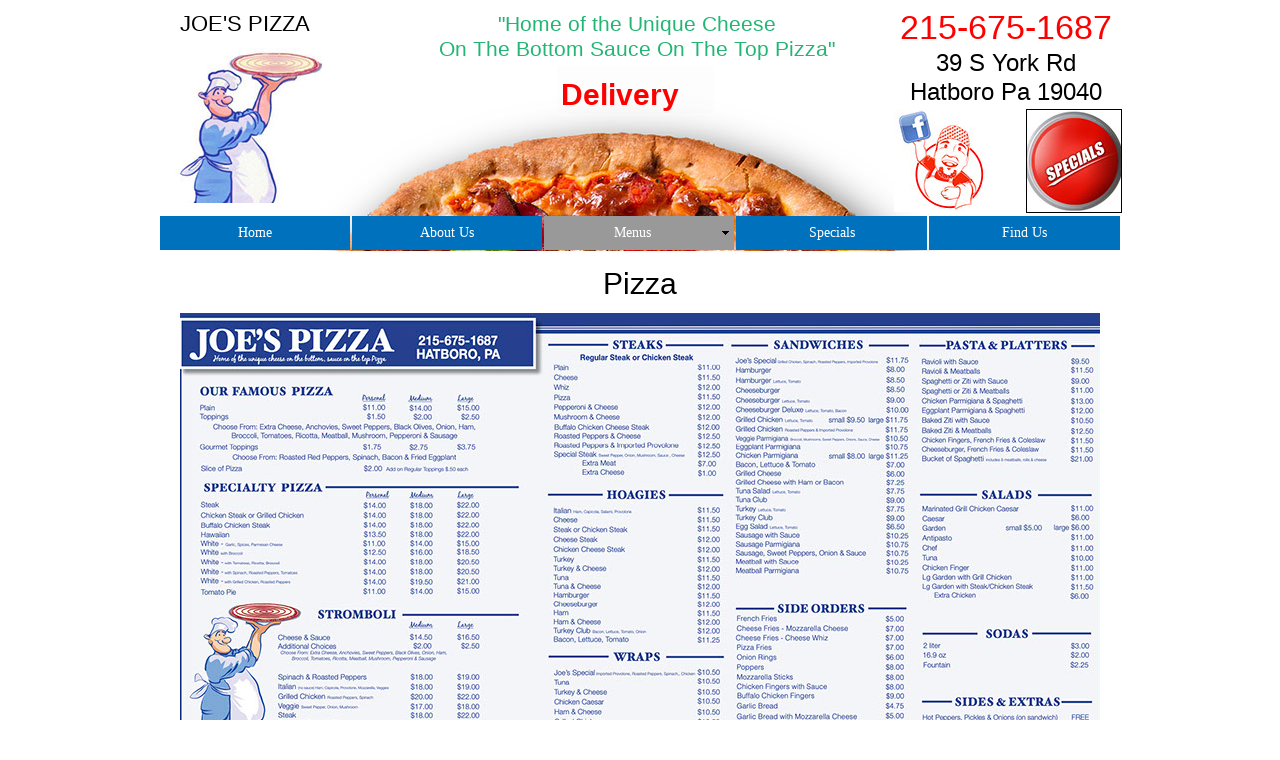

--- FILE ---
content_type: text/html
request_url: https://joespizzahatboro.com/pizza-19040-19090-18974-19044.html
body_size: 5629
content:
<!DOCTYPE html>
<html class="nojs html css_verticalspacer" lang="en-US">
 <head>

  <meta http-equiv="Content-type" content="text/html;charset=UTF-8"/>
  <meta name="description" content="Pizza 19040,19090,18974,19044 PA, if you are hungry for pizza in Hatboro Pa or surrounding area, give us a call. We are Joe's Pizza the home of the cheese on bottom pizza pies serving 19040,19090,18974,19044. Our homeade italian food has been feeding the great people of 19040,19090,18974,19044 for over 62 years. We offer 19040,19090,18974,19044 and surrounding areas pizza specials as well as daily lunch specials. Call us today for the best pizza in 19040,19090,18974,19044 PA."/>
  <meta name="keywords" content="pizza 19040, pizza 19090, pizza 18974, pizza 19044, Italian food 19040, Italian food 19090, Italian food 18974, Italian food 19044"/>
  <meta name="generator" content="2018.1.1.386"/>
  
  <script type="text/javascript">
   // Redirect to phone/tablet as necessary
(function(c,b,d){var a=function(){if(navigator.maxTouchPoints>1)return!0;if(window.matchMedia&&window.matchMedia("(-moz-touch-enabled)").matches)return!0;for(var a=["Webkit","Moz","O","ms","Khtml"],b=0,c=a.length;b<c;b++){var d=a[b]+"MaxTouchPoints";if(d in navigator&&navigator[d])return!0}try{return document.createEvent("TouchEvent"),!0}catch(f){}return!1}(),f=function(a){a+="=";for(var b=document.cookie.split(";"),c=0;c<b.length;c++){for(var d=b[c];d.charAt(0)==" ";)d=d.substring(1,d.length);if(d.indexOf(a)==
0)return d.substring(a.length,d.length)}return null};if(f("inbrowserediting")!="true"){var h,f=f("devicelock");f=="phone"&&d?h=d:f=="tablet"&&b&&(h=b);if(f!=c&&!h)if(window.matchMedia)window.matchMedia("(max-device-width: 415px)").matches&&d?h=d:window.matchMedia("(max-device-width: 960px)").matches&&b&&a&&(h=b);else{var c=Math.min(screen.width,screen.height)/(window.devicePixelRatio||1),f=window.screen.systemXDPI||0,g=window.screen.systemYDPI||0,f=f>0&&g>0?Math.min(screen.width/f,screen.height/g):
0;(c<=370||f!=0&&f<=3)&&d?h=d:c<=960&&b&&a&&(h=b)}if(h)b=document.location.search||"",d=document.location.hash||"",document.write('<style type="text/css">body {visibility:hidden}</style>'),document.location=h+b+d}})("desktop","","phone/pizza-19040-19090-18974-19044.html");

// Update the 'nojs'/'js' class on the html node
document.documentElement.className = document.documentElement.className.replace(/\bnojs\b/g, 'js');

// Check that all required assets are uploaded and up-to-date
if(typeof Muse == "undefined") window.Muse = {}; window.Muse.assets = {"required":["museutils.js", "museconfig.js", "webpro.js", "jquery.watch.js", "musewpslideshow.js", "jquery.museoverlay.js", "touchswipe.js", "require.js", "jquery.musemenu.js", "pizza-19040-19090-18974-19044.css"], "outOfDate":[]};
</script>
  
  <link media="only screen and (max-width: 370px)" rel="alternate" href="http://joespizzahatboro.com/phone/pizza-19040-19090-18974-19044.html"/>
  <title>Pizza 19040 | 19090 | 18974 | 19044 | Italian Food</title>
  <!-- CSS -->
  <link rel="stylesheet" type="text/css" href="css/site_global.css?crc=248279844"/>
  <link rel="stylesheet" type="text/css" href="css/master_a-master-copy.css?crc=220077720"/>
  <link rel="stylesheet" type="text/css" href="css/pizza-19040-19090-18974-19044.css?crc=3844598438" id="pagesheet"/>
  <!-- JS includes -->
  <!--[if lt IE 9]>
  <script src="scripts/html5shiv.js?crc=4241844378" type="text/javascript"></script>
  <![endif]-->
    <!--HTML Widget code-->
  
			<script>
  (function(i,s,o,g,r,a,m){i['GoogleAnalyticsObject']=r;i[r]=i[r]||function(){
  (i[r].q=i[r].q||[]).push(arguments)},i[r].l=1*new Date();a=s.createElement(o),
  m=s.getElementsByTagName(o)[0];a.async=1;a.src=g;m.parentNode.insertBefore(a,m)
  })(window,document,'script','//www.google-analytics.com/analytics.js','ga');

  ga('create', 'UA-165929267-1', 'auto');
  ga('send', 'pageview');

</script>
		
 </head>
 <body>

  <div class="clearfix" id="page"><!-- group -->
   <div class="clearfix grpelem" id="pppu42360-4"><!-- column -->
    <div class="clearfix colelem" id="ppu42360-4"><!-- group -->
     <div class="clearfix grpelem" id="pu42360-4"><!-- column -->
      <div class="clearfix colelem" id="u42360-4" data-IBE-flags="txtStyleSrc"><!-- content -->
       <p>JOE'S PIZZA</p>
      </div>
      <div class="clip_frame colelem" id="u42352"><!-- image -->
       <img class="block" id="u42352_img" src="images/joes%20pizza%20hatboro%20logo.jpg?crc=3916051325" data-hidpi-src="images/joes%20pizza%20hatboro%20logo_2x.jpg?crc=3916051325" alt="" width="155" height="155"/>
      </div>
     </div>
     <div class="clearfix grpelem" id="pu42354-6"><!-- column -->
      <div class="clearfix colelem" id="u42354-6" data-IBE-flags="txtStyleSrc"><!-- content -->
       <p>&quot;Home of the Unique Cheese</p>
       <p>On The Bottom Sauce On The Top Pizza&quot;</p>
      </div>
      <div class="PamphletWidget clearfix colelem" id="pamphletu43309"><!-- none box -->
       <div class="ThumbGroup clearfix grpelem" id="u43321"><!-- none box -->
        <div class="popup_anchor" id="u43322popup">
         <div class="Thumb popup_element" id="u43322"><!-- simple frame --></div>
        </div>
        <div class="popup_anchor" id="u43324popup">
         <div class="Thumb popup_element" id="u43324"><!-- simple frame --></div>
        </div>
        <div class="popup_anchor" id="u43323popup">
         <div class="Thumb popup_element" id="u43323"><!-- simple frame --></div>
        </div>
       </div>
       <div class="popup_anchor" id="u43314popup">
        <div class="ContainerGroup clearfix" id="u43314"><!-- stack box -->
         <div class="Container clearfix grpelem" id="u43317"><!-- group -->
          <div class="quote---text clearfix grpelem" id="u43318-4" data-IBE-flags="txtStyleSrc"><!-- content -->
           <p>Delivery</p>
          </div>
         </div>
         <div class="Container invi clearfix grpelem" id="u43315"><!-- group -->
          <div class="quote---text clearfix grpelem" id="u43316-4" data-IBE-flags="txtStyleSrc"><!-- content -->
           <p>Take Out</p>
          </div>
         </div>
         <div class="Container invi clearfix grpelem" id="u43319"><!-- group -->
          <div class="quote---text clearfix grpelem" id="u43320-4" data-IBE-flags="txtStyleSrc"><!-- content -->
           <p>Eat In</p>
          </div>
         </div>
        </div>
       </div>
      </div>
      <div class="size_fixed colelem" id="u42170"><!-- custom html -->
      </div>
     </div>
     <div class="clearfix grpelem" id="pu42359-8"><!-- column -->
      <div class="clearfix colelem" id="u42359-8" data-IBE-flags="txtStyleSrc"><!-- content -->
       <p id="u42359-2">215-675-1687</p>
       <p id="u42359-4"><span id="u42359-3">39 S York Rd</span></p>
       <p id="u42359-6"><span id="u42359-5">Hatboro Pa 19040</span></p>
      </div>
      <div class="clearfix colelem" id="pu42244"><!-- group -->
       <a class="nonblock nontext clip_frame grpelem" id="u42244" href="https://www.facebook.com/search/top/?q=joes%20pizza%20hatboro"><!-- image --><img class="block" id="u42244_img" src="images/joes%20pizza%20facebook%20logo.jpg?crc=306326419" data-hidpi-src="images/joes%20pizza%20facebook%20logo_2x.jpg?crc=306326419" alt="" width="94" height="102"/></a>
       <a class="nonblock nontext clip_frame clearfix grpelem" id="u42242" href="pizza-specials-hatboro-pa.html" data-href="page:U129"><!-- image --><img class="position_content" id="u42242_img" src="images/specials.jpg?crc=195256312" data-hidpi-src="images/specials_2x.jpg?crc=195256312" alt="" width="102" height="102"/></a>
      </div>
     </div>
    </div>
    <nav class="MenuBar clearfix colelem" id="menuu42246"><!-- horizontal box -->
     <div class="MenuItemContainer clearfix grpelem" id="u42338"><!-- vertical box -->
      <a class="nonblock nontext MenuItem MenuItemWithSubMenu clearfix colelem" id="u42341" href="index.html" data-href="page:U93"><!-- horizontal box --><div class="MenuItemLabel NoWrap clearfix grpelem" id="u42344-4" data-IBE-flags="txtStyleSrc"><!-- content --><p>Home</p></div></a>
     </div>
     <div class="MenuItemContainer clearfix grpelem" id="u42345"><!-- vertical box -->
      <a class="nonblock nontext MenuItem MenuItemWithSubMenu clearfix colelem" id="u42348" href="about-us-joe-s-pizza-in-hatboro-pa.html" data-href="page:U105"><!-- horizontal box --><div class="MenuItemLabel NoWrap clearfix grpelem" id="u42350-4" data-IBE-flags="txtStyleSrc"><!-- content --><p>About Us</p></div></a>
     </div>
     <div class="MenuItemContainer clearfix grpelem" id="u42261"><!-- vertical box -->
      <a class="nonblock nontext MenuItem MenuItemWithSubMenu clearfix colelem" id="u42334" href="hatboro-pizza-menu-italian-food.html" data-href="page:U117"><!-- horizontal box --><div class="MenuItemLabel NoWrap clearfix grpelem" id="u42337-4" data-IBE-flags="txtStyleSrc"><!-- content --><p>Menus</p></div><div class="grpelem" id="u42335"><!-- content --></div></a>
      <div class="SubMenu MenuLevel1 clearfix" id="u42262"><!-- vertical box -->
       <ul class="SubMenuView clearfix colelem" id="u42263"><!-- vertical box -->
        <li class="MenuItemContainer clearfix colelem" id="u42264"><!-- horizontal box --><a class="nonblock nontext MenuItem MenuItemWithSubMenu MuseMenuActive clearfix grpelem" id="u42265" href="pizza-19040-19090-18974-19044.html" data-href="page:U153"><!-- horizontal box --><div class="MenuItemLabel NoWrap clearfix grpelem" id="u42266-4" data-IBE-flags="txtStyleSrc"><!-- content --><p>Pizza</p></div><div class="grpelem" id="u42267"><!-- content --></div></a><div class="SubMenu MenuLevel2 clearfix" id="u42269"><!-- vertical box --><ul class="SubMenuView clearfix colelem" id="u42270"><!-- vertical box --><li class="MenuItemContainer clearfix colelem" id="u42292"><!-- horizontal box --><a class="nonblock nontext MenuItem MenuItemWithSubMenu clearfix grpelem" id="u42295" href="pizza-hatboro-pa.html" data-href="page:U177"><!-- horizontal box --><div class="MenuItemLabel NoWrap clearfix grpelem" id="u42296-4" data-IBE-flags="txtStyleSrc"><!-- content --><p>Pizza Hatboro PA</p></div></a></li><li class="MenuItemContainer clearfix colelem" id="u42278"><!-- horizontal box --><a class="nonblock nontext MenuItem MenuItemWithSubMenu clearfix grpelem" id="u42279" href="pizza-horsham-pa.html" data-href="page:U189"><!-- horizontal box --><div class="MenuItemLabel NoWrap clearfix grpelem" id="u42281-4" data-IBE-flags="txtStyleSrc"><!-- content --><p>Pizza Horsham Pa</p></div></a></li><li class="MenuItemContainer clearfix colelem" id="u42271"><!-- horizontal box --><a class="nonblock nontext MenuItem MenuItemWithSubMenu clearfix grpelem" id="u42274" href="pizza-warminster-pa.html" data-href="page:U201"><!-- horizontal box --><div class="MenuItemLabel NoWrap clearfix grpelem" id="u42277-4" data-IBE-flags="txtStyleSrc"><!-- content --><p>Pizza Warminster Pa</p></div></a></li><li class="MenuItemContainer clearfix colelem" id="u42285"><!-- horizontal box --><a class="nonblock nontext MenuItem MenuItemWithSubMenu clearfix grpelem" id="u42286" href="pizza-willow-grove-pa.html" data-href="page:U213"><!-- horizontal box --><div class="MenuItemLabel NoWrap clearfix grpelem" id="u42289-4" data-IBE-flags="txtStyleSrc"><!-- content --><p>Pizza Willow Grove Pa</p></div></a></li></ul></div></li>
        <li class="MenuItemContainer clearfix colelem" id="u42299"><!-- horizontal box --><a class="nonblock nontext MenuItem MenuItemWithSubMenu clearfix grpelem" id="u42300" href="pizza-delivery-19040-19090-18974-19044.html" data-href="page:U165"><!-- horizontal box --><div class="MenuItemLabel NoWrap clearfix grpelem" id="u42302-4" data-IBE-flags="txtStyleSrc"><!-- content --><p>Pizza Delivery</p></div><div class="grpelem" id="u42303"><!-- content --></div></a><div class="SubMenu MenuLevel2 clearfix" id="u42304"><!-- vertical box --><ul class="SubMenuView clearfix colelem" id="u42305"><!-- vertical box --><li class="MenuItemContainer clearfix colelem" id="u42306"><!-- horizontal box --><a class="nonblock nontext MenuItem MenuItemWithSubMenu clearfix grpelem" id="u42307" href="pizza-delivery-hatboro-pa.html" data-href="page:U225"><!-- horizontal box --><div class="MenuItemLabel NoWrap clearfix grpelem" id="u42308-4" data-IBE-flags="txtStyleSrc"><!-- content --><p>Pizza Delivery Hatboro PA</p></div></a></li><li class="MenuItemContainer clearfix colelem" id="u42320"><!-- horizontal box --><a class="nonblock nontext MenuItem MenuItemWithSubMenu clearfix grpelem" id="u42321" href="pizza-delivery-horsham-pa.html" data-href="page:U237"><!-- horizontal box --><div class="MenuItemLabel NoWrap clearfix grpelem" id="u42323-4" data-IBE-flags="txtStyleSrc"><!-- content --><p>Pizza Delivery Horsham PA</p></div></a></li><li class="MenuItemContainer clearfix colelem" id="u42313"><!-- horizontal box --><a class="nonblock nontext MenuItem MenuItemWithSubMenu clearfix grpelem" id="u42316" href="pizza-delivery-warminster-pa.html" data-href="page:U249"><!-- horizontal box --><div class="MenuItemLabel NoWrap clearfix grpelem" id="u42317-4" data-IBE-flags="txtStyleSrc"><!-- content --><p>Pizza Delivery Warminster PA</p></div></a></li><li class="MenuItemContainer clearfix colelem" id="u42327"><!-- horizontal box --><a class="nonblock nontext MenuItem MenuItemWithSubMenu clearfix grpelem" id="u42328" href="pizza-delivery-willow-grove-pa.html" data-href="page:U261"><!-- horizontal box --><div class="MenuItemLabel NoWrap clearfix grpelem" id="u42331-4" data-IBE-flags="txtStyleSrc"><!-- content --><p>Pizza Delivery Willow Grove Pa</p></div></a></li></ul></div></li>
       </ul>
      </div>
     </div>
     <div class="MenuItemContainer clearfix grpelem" id="u42247"><!-- vertical box -->
      <a class="nonblock nontext MenuItem MenuItemWithSubMenu clearfix colelem" id="u42248" href="pizza-specials-hatboro-pa.html" data-href="page:U129"><!-- horizontal box --><div class="MenuItemLabel NoWrap clearfix grpelem" id="u42251-4" data-IBE-flags="txtStyleSrc"><!-- content --><p>Specials</p></div></a>
     </div>
     <div class="MenuItemContainer clearfix grpelem" id="u42254"><!-- vertical box -->
      <a class="nonblock nontext MenuItem MenuItemWithSubMenu clearfix colelem" id="u42255" href="find-us.html" data-href="page:U141"><!-- horizontal box --><div class="MenuItemLabel NoWrap clearfix grpelem" id="u42257-4" data-IBE-flags="txtStyleSrc"><!-- content --><p>Find Us</p></div></a>
     </div>
    </nav>
    <!-- m_editable region-id="editable-static-tag-U6192-BP_infinity" template="pizza-19040-19090-18974-19044.html" data-type="html" data-ice-options="disableImageResize,link,txtStyleTarget" -->
    <div class="clearfix colelem" id="u6192-4" data-muse-uid="U6192" data-muse-type="txt_frame" data-IBE-flags="txtStyleSrc"><!-- content -->
     <h1>Pizza</h1>
    </div>
    <!-- /m_editable -->
    <div class="clip_frame clearfix colelem" id="u43182"><!-- image -->
     <img class="position_content" id="u43182_img" src="images/joes%20july%202023%20menu.jpg?crc=500636236" data-hidpi-src="images/joes%20july%202023%20menu_2x.jpg?crc=300740833" alt="" width="946" height="466"/>
    </div>
   </div>
   <div class="verticalspacer" data-offset-top="62" data-content-above-spacer="778" data-content-below-spacer="180"></div>
   <div class="clearfix grpelem" id="u42355-15" data-IBE-flags="txtStyleSrc"><!-- content -->
    <p id="u42355-2"><span id="u42355">215-675-1687</span></p>
    <p><span id="u42355-3">39 South York Rd, Hatboro PA 19040</span></p>
    <p><span id="u42355-5">Hours</span></p>
    <p>Mon&nbsp; 4pm - 9pm Tuesday -Thursday 11am - 9pm | Fri - Sat 11am - 10pm | Sun 2pm - 9pm</p>
    <p><span id="u42355-10">​</span><span class="actAsInlineDiv normal_text" id="u42356"><!-- content --><span class="actAsDiv clip_frame excludeFromNormalFlow" id="u42357"><!-- image --><img id="u42357_img" src="images/credit-card-logos%20copy.png?crc=281961335" data-hidpi-src="images/credit-card-logos%20copy_2x.png?crc=281961335" alt="" width="164" height="32"/></span></span><span></span></p>
    <p>&nbsp;</p>
   </div>
  </div>
  <!-- Other scripts -->
  <script type="text/javascript">
   // Decide whether to suppress missing file error or not based on preference setting
var suppressMissingFileError = false
</script>
  <script type="text/javascript">
   window.Muse.assets.check=function(c){if(!window.Muse.assets.checked){window.Muse.assets.checked=!0;var b={},d=function(a,b){if(window.getComputedStyle){var c=window.getComputedStyle(a,null);return c&&c.getPropertyValue(b)||c&&c[b]||""}if(document.documentElement.currentStyle)return(c=a.currentStyle)&&c[b]||a.style&&a.style[b]||"";return""},a=function(a){if(a.match(/^rgb/))return a=a.replace(/\s+/g,"").match(/([\d\,]+)/gi)[0].split(","),(parseInt(a[0])<<16)+(parseInt(a[1])<<8)+parseInt(a[2]);if(a.match(/^\#/))return parseInt(a.substr(1),
16);return 0},f=function(f){for(var g=document.getElementsByTagName("link"),j=0;j<g.length;j++)if("text/css"==g[j].type){var l=(g[j].href||"").match(/\/?css\/([\w\-]+\.css)\?crc=(\d+)/);if(!l||!l[1]||!l[2])break;b[l[1]]=l[2]}g=document.createElement("div");g.className="version";g.style.cssText="display:none; width:1px; height:1px;";document.getElementsByTagName("body")[0].appendChild(g);for(j=0;j<Muse.assets.required.length;){var l=Muse.assets.required[j],k=l.match(/([\w\-\.]+)\.(\w+)$/),i=k&&k[1]?
k[1]:null,k=k&&k[2]?k[2]:null;switch(k.toLowerCase()){case "css":i=i.replace(/\W/gi,"_").replace(/^([^a-z])/gi,"_$1");g.className+=" "+i;i=a(d(g,"color"));k=a(d(g,"backgroundColor"));i!=0||k!=0?(Muse.assets.required.splice(j,1),"undefined"!=typeof b[l]&&(i!=b[l]>>>24||k!=(b[l]&16777215))&&Muse.assets.outOfDate.push(l)):j++;g.className="version";break;case "js":j++;break;default:throw Error("Unsupported file type: "+k);}}c?c().jquery!="1.8.3"&&Muse.assets.outOfDate.push("jquery-1.8.3.min.js"):Muse.assets.required.push("jquery-1.8.3.min.js");
g.parentNode.removeChild(g);if(Muse.assets.outOfDate.length||Muse.assets.required.length)g="Some files on the server may be missing or incorrect. Clear browser cache and try again. If the problem persists please contact website author.",f&&Muse.assets.outOfDate.length&&(g+="\nOut of date: "+Muse.assets.outOfDate.join(",")),f&&Muse.assets.required.length&&(g+="\nMissing: "+Muse.assets.required.join(",")),suppressMissingFileError?(g+="\nUse SuppressMissingFileError key in AppPrefs.xml to show missing file error pop up.",console.log(g)):alert(g)};location&&location.search&&location.search.match&&location.search.match(/muse_debug/gi)?
setTimeout(function(){f(!0)},5E3):f()}};
var muse_init=function(){require.config({baseUrl:""});require(["jquery","museutils","whatinput","webpro","musewpslideshow","jquery.museoverlay","touchswipe","jquery.musemenu","jquery.watch"],function(c){var $ = c;$(document).ready(function(){try{
window.Muse.assets.check($);/* body */
Muse.Utils.transformMarkupToFixBrowserProblemsPreInit();/* body */
Muse.Utils.detectScreenResolution();/* HiDPI screens */
Muse.Utils.prepHyperlinks(true);/* body */
Muse.Utils.makeButtonsVisibleAfterSettingMinWidth();/* body */
Muse.Utils.initWidget('#pamphletu43309', ['#bp_infinity'], function(elem) { return new WebPro.Widget.ContentSlideShow(elem, {contentLayout_runtime:'stack',event:'click',deactivationEvent:'none',autoPlay:true,displayInterval:2800,transitionStyle:'vertical',transitionDuration:500,hideAllContentsFirst:false,triggersOnTop:false,shuffle:false,enableSwipe:true,resumeAutoplay:false,resumeAutoplayInterval:3000,playOnce:false,autoActivate_runtime:false,isResponsive:false}); });/* #pamphletu43309 */
Muse.Utils.initWidget('.MenuBar', ['#bp_infinity'], function(elem) { return $(elem).museMenu(); });/* unifiedNavBar */
Muse.Utils.fullPage('#page');/* 100% height page */
Muse.Utils.showWidgetsWhenReady();/* body */
Muse.Utils.transformMarkupToFixBrowserProblems();/* body */
}catch(b){if(b&&"function"==typeof b.notify?b.notify():Muse.Assert.fail("Error calling selector function: "+b),false)throw b;}})})};

</script>
  <!-- RequireJS script -->
  <script src="scripts/require.js?crc=4177726516" type="text/javascript" async data-main="scripts/museconfig.js?crc=3936894949" onload="if (requirejs) requirejs.onError = function(requireType, requireModule) { if (requireType && requireType.toString && requireType.toString().indexOf && 0 <= requireType.toString().indexOf('#scripterror')) window.Muse.assets.check(); }" onerror="window.Muse.assets.check();"></script>
   </body>
</html>


--- FILE ---
content_type: text/css
request_url: https://joespizzahatboro.com/css/master_a-master-copy.css?crc=220077720
body_size: 925
content:
#u43322.PamphletThumbSelected{background-color:transparent;border-radius:50px;}#u43322:active,#u43323.PamphletThumbSelected{border-radius:100px;}#u42360-4{background-color:transparent;line-height:26px;text-align:center;font-size:22px;color:#000000;}#u42352{border-color:#FF0000;background-color:transparent;}#u42354-6{background-color:transparent;line-height:25px;text-align:center;font-size:21px;color:#22B573;}#u43324.PamphletThumbSelected,#u43322:hover{background-color:transparent;border-radius:100px;}#u43322,#u43324,#u43323{border-color:#29ABE2;background-color:transparent;border-radius:100px;}#u43317{border-width:0px;border-color:transparent;background-color:#FDFDFD;background-color:rgba(107,107,107,0.01);-pie-background:rgba(107,107,107,0.01);}#u43318-4{background-color:transparent;font-size:30px;color:#FF0000;line-height:36px;font-family:Arial, Helvetica Neue, Helvetica, sans-serif;font-weight:bold;font-style:normal;}#u43315{border-width:0px;border-color:transparent;background-color:#FDFDFD;background-color:rgba(107,107,107,0.01);-pie-background:rgba(107,107,107,0.01);}#u43319{border-width:0px;border-color:transparent;background-color:#FDFDFD;background-color:rgba(107,107,107,0.01);-pie-background:rgba(107,107,107,0.01);}#u43316-4,#u43320-4{background-color:transparent;font-size:30px;color:#FF0000;line-height:36px;font-family:Arial, Helvetica Neue, Helvetica, sans-serif;font-weight:bold;}#u42359-8{background-color:transparent;line-height:41px;text-align:center;font-size:34px;}#u42359-2{color:#FF0000;}#u42359-4,#u42359-6{color:#000000;line-height:0px;}#u42359-3,#u42359-5{font-size:24px;line-height:29px;}#u42242{border-style:solid;border-width:1px;border-color:#000000;background-color:transparent;}#menuu42246{border-width:0px;border-color:transparent;background-color:transparent;}#u42341{background-color:#0071BC;}#u42341:hover{background-color:#999999;}#u42341:active{background-color:#6B6B6B;}#u42344-4{border-width:0px;border-color:transparent;background-color:transparent;text-align:center;color:#FFFFFF;font-family:Georgia, Palatino, Palatino Linotype, Times, Times New Roman, serif;}#u42348{background-color:#0071BC;}#u42341.MuseMenuActive,#u42348:hover{background-color:#999999;}#u42348:active{background-color:#6B6B6B;}#u42350-4{border-width:0px;border-color:transparent;background-color:transparent;text-align:center;color:#FFFFFF;font-family:Georgia, Palatino, Palatino Linotype, Times, Times New Roman, serif;}#u42334{background-color:#0071BC;}#u42348.MuseMenuActive,#u42334:hover{background-color:#999999;}#u42334:active{background-color:#6B6B6B;}#u42337-4{border-width:0px;border-color:transparent;background-color:transparent;text-align:center;color:#FFFFFF;font-family:Georgia, Palatino, Palatino Linotype, Times, Times New Roman, serif;}#u42335{opacity:1;-ms-filter:"progid:DXImageTransform.Microsoft.Alpha(Opacity=100)";filter:alpha(opacity=100);background:transparent url("../images/arrowmenudown.png?crc=262559161") no-repeat center center;}#u42334:hover #u42335{background-repeat:no-repeat;background-position:center center;}#u42334:active #u42335{background-repeat:no-repeat;background-position:center center;}#u42265{border-style:solid;border-width:1px;border-color:#777777;background-color:transparent;}#u42265:hover{background-color:#AAAAAA;}#u42266-4{background-color:transparent;line-height:13px;text-align:center;font-size:11px;color:#FFFFFF;}#u42267{opacity:1;-ms-filter:"progid:DXImageTransform.Microsoft.Alpha(Opacity=100)";filter:alpha(opacity=100);background:transparent url("../images/arrowmenuright.png?crc=41086373") no-repeat center center;}#u42334.MuseMenuActive #u42335,#u42265:hover #u42267{background-repeat:no-repeat;background-position:center center;}#u42295{border-style:solid;border-width:1px;border-color:#777777;background-color:transparent;}#u42295:hover{background-color:#AAAAAA;}#u42296-4{background-color:transparent;line-height:13px;text-align:center;font-size:11px;color:#FFFFFF;}#u42279{border-style:solid;border-width:1px;border-color:#777777;background-color:transparent;}#u42279:hover{background-color:#AAAAAA;}#u42281-4{background-color:transparent;line-height:13px;text-align:center;font-size:11px;color:#FFFFFF;}#u42274{border-style:solid;border-width:1px;border-color:#777777;background-color:transparent;}#u42274:hover{background-color:#AAAAAA;}#u42277-4{background-color:transparent;line-height:13px;text-align:center;font-size:11px;color:#FFFFFF;}#u42286{border-style:solid;border-width:1px;border-color:#777777;background-color:transparent;}#u42286:hover{background-color:#AAAAAA;}#u42289-4{background-color:transparent;line-height:13px;text-align:center;font-size:11px;color:#FFFFFF;}#u42300{border-style:solid;border-width:1px;border-color:#777777;background-color:transparent;}#u42300:hover{background-color:#AAAAAA;}#u42302-4{background-color:transparent;line-height:13px;text-align:center;font-size:11px;color:#FFFFFF;}#u42303{opacity:1;-ms-filter:"progid:DXImageTransform.Microsoft.Alpha(Opacity=100)";filter:alpha(opacity=100);background:transparent url("../images/arrowmenuright.png?crc=41086373") no-repeat center center;}#u42265.MuseMenuActive #u42267,#u42300:hover #u42303{background-repeat:no-repeat;background-position:center center;}#u42300.MuseMenuActive #u42303{background-repeat:no-repeat;background-position:center center;}#u42307{border-style:solid;border-width:1px;border-color:#777777;background-color:transparent;}#u42307:hover{background-color:#AAAAAA;}#u42308-4{background-color:transparent;line-height:13px;text-align:center;font-size:11px;color:#FFFFFF;}#u42321{border-style:solid;border-width:1px;border-color:#777777;background-color:transparent;}#u42321:hover{background-color:#AAAAAA;}#u42323-4{background-color:transparent;line-height:13px;text-align:center;font-size:11px;color:#FFFFFF;}#u42316{border-style:solid;border-width:1px;border-color:#777777;background-color:transparent;}#u42316:hover{background-color:#AAAAAA;}#u42317-4{background-color:transparent;line-height:13px;text-align:center;font-size:11px;color:#FFFFFF;}#u42328{border-style:solid;border-width:1px;border-color:#777777;background-color:transparent;}#u42328:hover{background-color:#AAAAAA;}#u42265.MuseMenuActive,#u42295.MuseMenuActive,#u42279.MuseMenuActive,#u42274.MuseMenuActive,#u42286.MuseMenuActive,#u42300.MuseMenuActive,#u42307.MuseMenuActive,#u42321.MuseMenuActive,#u42316.MuseMenuActive,#u42328.MuseMenuActive{background-color:#666666;}#u42331-4{background-color:transparent;line-height:13px;text-align:center;font-size:11px;color:#FFFFFF;}#u42263,#u42270,#u42305,#u42248{background-color:#0071BC;}#u42334.MuseMenuActive,#u42248:hover{background-color:#999999;}#u42248:active{background-color:#6B6B6B;}#u42251-4{border-width:0px;border-color:transparent;background-color:transparent;text-align:center;color:#FFFFFF;font-family:Georgia, Palatino, Palatino Linotype, Times, Times New Roman, serif;}#u42255{background-color:#0071BC;}#u42248.MuseMenuActive,#u42255:hover{background-color:#999999;}#u42255:active{background-color:#6B6B6B;}#u42255.MuseMenuActive{background-color:#999999;}#u42257-4{border-width:0px;border-color:transparent;background-color:transparent;text-align:center;color:#FFFFFF;font-family:Georgia, Palatino, Palatino Linotype, Times, Times New Roman, serif;}.PamphletWidget .ThumbGroup .Thumb,.PamphletNextButton,.PamphletPrevButton,.PamphletCloseButton,.MenuItem{cursor:pointer;}#u42355-15{background-color:#FFFFFF;background-color:rgba(255,255,255,0.46);text-align:center;-pie-background:rgba(255,255,255,0.46);}#u42355-2{font-size:33px;line-height:40px;color:#C1272D;}#u42355,#u42355-3,#u42355-5{font-weight:bold;}#u42355-10{font-size:1px;line-height:0px;}#u43324:hover,#u43314,#u42244,#u42338,#u42345,#u42261,#u42262,#u42264,#u42269,#u42292,#u42278,#u42271,#u42285,#u42299,#u42304,#u42306,#u42320,#u42313,#u42327,#u42247,#u42254,#u43182,#u42357{background-color:transparent;}#u42357_img{vertical-align:bottom;}

--- FILE ---
content_type: text/css
request_url: https://joespizzahatboro.com/css/pizza-19040-19090-18974-19044.css?crc=3844598438
body_size: 1587
content:
.version.pizza_19040_19090_18974_19044{color:#0000E5;background-color:#27EAA6;}#muse_css_mq{background-color:#FFFFFF;}#page{z-index:1;width:960px;min-height:683px;background-image:none;border-width:0px;border-color:#000000;background-color:#FFFFFF;margin-left:auto;margin-right:auto;}#pppu42360-4{z-index:0;width:0.01px;margin-right:-10000px;margin-top:-244px;}#ppu42360-4{z-index:0;width:0.01px;margin-left:7px;}#pu42360-4{z-index:114;width:0.01px;margin-right:-10000px;margin-top:4px;}#u42360-4{z-index:114;width:137px;min-height:31px;margin-left:9px;position:relative;}#u42352{z-index:112;width:155px;margin-top:6px;position:relative;}#pu42354-6{z-index:118;width:0.01px;margin-right:-10000px;margin-top:4px;margin-left:228px;}#u42354-6{z-index:118;width:483px;min-height:50px;position:relative;}#pamphletu43309{z-index:146;width:0.01px;height:60px;margin-left:162px;margin-top:5px;position:relative;}#u43321{z-index:147;width:44px;height:8px;position:relative;margin-right:-10000px;margin-top:52px;left:61px;}#u43322{position:absolute;width:8px;height:8px;}.ie #u43322{background-color:#FFFFFF;opacity:0.01;-ms-filter:"progid:DXImageTransform.Microsoft.Alpha(Opacity=1)";filter:alpha(opacity=1);}#u43322:hover{width:8px;height:8px;min-height:0px;margin:0px;}.ie #u43322:hover{background-color:#FFFFFF;opacity:0.01;-ms-filter:"progid:DXImageTransform.Microsoft.Alpha(Opacity=1)";filter:alpha(opacity=1);}#u43322:active{width:8px;height:8px;min-height:0px;margin:0px;}.ie #u43322:active{background-color:#FFFFFF;opacity:0.01;-ms-filter:"progid:DXImageTransform.Microsoft.Alpha(Opacity=1)";filter:alpha(opacity=1);}#u43322.PamphletThumbSelected{width:8px;height:8px;min-height:0px;margin:0px;}#u43324{position:absolute;width:8px;height:8px;left:18px;}.ie #u43322.PamphletThumbSelected,.ie #u43324{background-color:#FFFFFF;opacity:0.01;-ms-filter:"progid:DXImageTransform.Microsoft.Alpha(Opacity=1)";filter:alpha(opacity=1);}#u43324:hover{width:8px;height:8px;min-height:0px;margin:0px;}.ie #u43324:hover{background-color:#FFFFFF;opacity:0.01;-ms-filter:"progid:DXImageTransform.Microsoft.Alpha(Opacity=1)";filter:alpha(opacity=1);}#u43324:active{width:8px;height:8px;min-height:0px;margin:0px;}.ie #u43324:active{background-color:#FFFFFF;opacity:0.01;-ms-filter:"progid:DXImageTransform.Microsoft.Alpha(Opacity=1)";filter:alpha(opacity=1);}#u43324.PamphletThumbSelected{width:8px;height:8px;min-height:0px;margin:0px;}#u43323{position:absolute;width:8px;height:8px;left:36px;}.ie #u43324.PamphletThumbSelected,.ie #u43323{background-color:#FFFFFF;opacity:0.01;-ms-filter:"progid:DXImageTransform.Microsoft.Alpha(Opacity=1)";filter:alpha(opacity=1);}#u43323:hover{width:8px;height:8px;min-height:0px;margin:0px;}.ie #u43323:hover{background-color:#FFFFFF;opacity:0.01;-ms-filter:"progid:DXImageTransform.Microsoft.Alpha(Opacity=1)";filter:alpha(opacity=1);}#u43323:active{width:8px;height:8px;min-height:0px;margin:0px;}.ie #u43323:active{background-color:#FFFFFF;opacity:0.01;-ms-filter:"progid:DXImageTransform.Microsoft.Alpha(Opacity=1)";filter:alpha(opacity=1);}#u43323.PamphletThumbSelected{width:8px;height:8px;min-height:0px;margin:0px;}.ie #u43323.PamphletThumbSelected{background-color:#FFFFFF;opacity:0.01;-ms-filter:"progid:DXImageTransform.Microsoft.Alpha(Opacity=1)";filter:alpha(opacity=1);}#u43314{position:absolute;width:157px;height:47px;}#u43314popup{z-index:151;}#u43317{z-index:152;width:157px;height:47px;margin-right:-10000px;position:relative;}#u43318-4{z-index:153;width:125px;min-height:28px;position:relative;margin-right:-10000px;margin-top:11px;}#u43315{z-index:157;width:157px;height:47px;margin-right:-10000px;position:relative;}#u43316-4{z-index:158;width:157px;min-height:27px;position:relative;margin-right:-10000px;margin-top:11px;}#u43319{z-index:162;width:157px;height:47px;margin-right:-10000px;position:relative;}#u43320-4{z-index:163;width:135px;min-height:24px;position:relative;margin-right:-10000px;margin-top:11px;}#u42170{z-index:171;width:40px;min-height:40px;border-width:0px;border-color:transparent;background-color:transparent;margin-left:455px;margin-top:37px;position:relative;}#pu42359-8{z-index:4;width:0.01px;padding-bottom:0px;margin-right:-10000px;margin-left:724px;}#u42359-8{z-index:4;width:229px;min-height:83px;position:relative;}#pu42244{z-index:124;width:0.01px;margin-left:3px;margin-top:4px;}#u42244{z-index:124;width:94px;position:relative;margin-right:-10000px;}#u42242{z-index:126;width:94px;margin-bottom:-1px;position:relative;margin-right:-10000px;margin-top:-1px;left:132px;}#u42242_img{margin-left:-4px;margin-right:-4px;}#menuu42246{z-index:12;width:960px;height:34px;margin-top:4px;position:relative;}#u42338{width:190px;min-height:34px;position:relative;margin-right:-10000px;}#u42341{width:190px;padding-bottom:17px;position:relative;}#u42341:hover{width:190px;min-height:0px;margin:0px;}#u42341:active{width:190px;min-height:0px;margin:0px;}#u42344-4{width:190px;min-height:17px;position:relative;margin-right:-10000px;top:8px;}#u42341:hover #u42344-4{padding-top:0px;padding-bottom:0px;min-height:17px;width:190px;margin:0px -10000px 0px 0px;}#u42341:active #u42344-4{padding-top:0px;padding-bottom:0px;min-height:17px;width:190px;margin:0px -10000px 0px 0px;}#u42345{width:190px;min-height:34px;position:relative;margin-right:-10000px;left:192px;}#u42348{width:190px;padding-bottom:17px;position:relative;}#u42341.MuseMenuActive,#u42348:hover{width:190px;min-height:0px;margin:0px;}#u42348:active{width:190px;min-height:0px;margin:0px;}#u42350-4{width:190px;min-height:17px;position:relative;margin-right:-10000px;top:8px;}#u42341.MuseMenuActive #u42344-4,#u42348:hover #u42350-4{padding-top:0px;padding-bottom:0px;min-height:17px;width:190px;margin:0px -10000px 0px 0px;}#u42348:active #u42350-4{padding-top:0px;padding-bottom:0px;min-height:17px;width:190px;margin:0px -10000px 0px 0px;}#u42348.MuseMenuActive #u42350-4{padding-top:0px;padding-bottom:0px;min-height:17px;width:190px;margin:0px -10000px 0px 0px;}#u42261{width:190px;min-height:34px;position:relative;margin-right:-10000px;left:384px;}#u42334{width:190px;padding-bottom:17px;position:relative;}#u42348.MuseMenuActive,#u42334:hover{width:190px;min-height:0px;margin:0px;}#u42334:active{width:190px;min-height:0px;margin:0px;}#u42334.MuseMenuActive{width:190px;min-height:0px;margin:0px;}#u42337-4{width:176px;min-height:17px;position:relative;margin-right:-10000px;top:8px;}#u42334:hover #u42337-4{padding-top:0px;padding-bottom:0px;min-height:17px;width:176px;margin:0px -10000px 0px 0px;}#u42334:active #u42337-4{padding-top:0px;padding-bottom:0px;min-height:17px;width:176px;margin:0px -10000px 0px 0px;}#u42334.MuseMenuActive #u42337-4{padding-top:0px;padding-bottom:0px;min-height:17px;width:176px;margin:0px -10000px 0px 0px;}#u42335{z-index:31;width:14px;height:14px;position:relative;margin-right:-10000px;top:10px;left:176px;}#u42334:hover #u42335{width:14px;height:14px;min-height:0px;margin:0px -10000px 0px 0px;}#u42334:active #u42335{width:14px;height:14px;min-height:0px;margin:0px -10000px 0px 0px;}#u42262{width:190px;top:34px;}#u42265{width:188px;padding-bottom:21px;position:relative;margin-right:-10000px;}#u42265:hover{width:188px;min-height:0px;margin:0px -10000px 0px 0px;}#u42266-4{width:165px;min-height:13px;padding-left:2px;padding-top:4px;padding-right:2px;position:relative;margin-right:-10000px;top:10px;left:2px;}#u42265:hover #u42266-4{padding-top:4px;padding-bottom:0px;min-height:13px;width:165px;margin:0px -10000px 0px 0px;}#u42267{z-index:40;width:14px;height:14px;position:relative;margin-right:-10000px;top:12px;left:172px;}#u42334.MuseMenuActive #u42335,#u42265:hover #u42267{width:14px;height:14px;min-height:0px;margin:0px -10000px 0px 0px;}#u42269{width:197px;left:190px;}#u42295{width:195px;padding-bottom:21px;position:relative;margin-right:-10000px;}#u42295:hover{width:195px;min-height:0px;margin:0px -10000px 0px 0px;}#u42296-4{width:187px;min-height:13px;padding-left:2px;padding-top:4px;padding-right:2px;position:relative;margin-right:-10000px;top:10px;left:2px;}#u42295:hover #u42296-4{padding-top:4px;padding-bottom:0px;min-height:13px;width:187px;margin:0px -10000px 0px 0px;}#u42279{width:195px;padding-bottom:21px;position:relative;margin-right:-10000px;}#u42295.MuseMenuActive,#u42279:hover{width:195px;min-height:0px;margin:0px -10000px 0px 0px;}#u42281-4{width:187px;min-height:13px;padding-left:2px;padding-top:4px;padding-right:2px;position:relative;margin-right:-10000px;top:10px;left:2px;}#u42295.MuseMenuActive #u42296-4,#u42279:hover #u42281-4{padding-top:4px;padding-bottom:0px;min-height:13px;width:187px;margin:0px -10000px 0px 0px;}#u42274{width:195px;padding-bottom:21px;position:relative;margin-right:-10000px;}#u42279.MuseMenuActive,#u42274:hover{width:195px;min-height:0px;margin:0px -10000px 0px 0px;}#u42277-4{width:187px;min-height:13px;padding-left:2px;padding-top:4px;padding-right:2px;position:relative;margin-right:-10000px;top:10px;left:2px;}#u42279.MuseMenuActive #u42281-4,#u42274:hover #u42277-4{padding-top:4px;padding-bottom:0px;min-height:13px;width:187px;margin:0px -10000px 0px 0px;}#u42270,#u42292,#u42278,#u42271,#u42285{width:197px;position:relative;}#u42286{width:195px;padding-bottom:21px;position:relative;margin-right:-10000px;}#u42274.MuseMenuActive,#u42286:hover{width:195px;min-height:0px;margin:0px -10000px 0px 0px;}#u42286.MuseMenuActive{width:195px;min-height:0px;margin:0px -10000px 0px 0px;}#u42289-4{width:187px;min-height:13px;padding-left:2px;padding-top:4px;padding-right:2px;position:relative;margin-right:-10000px;top:10px;left:2px;}#u42274.MuseMenuActive #u42277-4,#u42286:hover #u42289-4{padding-top:4px;padding-bottom:0px;min-height:13px;width:187px;margin:0px -10000px 0px 0px;}#u42286.MuseMenuActive #u42289-4{padding-top:4px;padding-bottom:0px;min-height:13px;width:187px;margin:0px -10000px 0px 0px;}#u42263,#u42264,#u42299{width:190px;position:relative;}#u42300{width:188px;padding-bottom:21px;position:relative;margin-right:-10000px;}#u42265.MuseMenuActive,#u42300:hover{width:188px;min-height:0px;margin:0px -10000px 0px 0px;}#u42300.MuseMenuActive{width:188px;min-height:0px;margin:0px -10000px 0px 0px;}#u42302-4{width:165px;min-height:13px;padding-left:2px;padding-top:4px;padding-right:2px;position:relative;margin-right:-10000px;top:10px;left:2px;}#u42265.MuseMenuActive #u42266-4,#u42300:hover #u42302-4{padding-top:4px;padding-bottom:0px;min-height:13px;width:165px;margin:0px -10000px 0px 0px;}#u42300.MuseMenuActive #u42302-4{padding-top:4px;padding-bottom:0px;min-height:13px;width:165px;margin:0px -10000px 0px 0px;}#u42303{z-index:73;width:14px;height:14px;position:relative;margin-right:-10000px;top:12px;left:172px;}#u42265.MuseMenuActive #u42267,#u42300:hover #u42303{width:14px;height:14px;min-height:0px;margin:0px -10000px 0px 0px;}#u42300.MuseMenuActive #u42303{width:14px;height:14px;min-height:0px;margin:0px -10000px 0px 0px;}#u42304{width:189px;left:190px;}#u42307{width:187px;padding-bottom:21px;position:relative;margin-right:-10000px;}#u42307:hover{width:187px;min-height:0px;margin:0px -10000px 0px 0px;}#u42308-4{width:179px;min-height:13px;padding-left:2px;padding-top:4px;padding-right:2px;position:relative;margin-right:-10000px;top:10px;left:2px;}#u42307:hover #u42308-4{padding-top:4px;padding-bottom:0px;min-height:13px;width:179px;margin:0px -10000px 0px 0px;}#u42321{width:187px;padding-bottom:21px;position:relative;margin-right:-10000px;}#u42307.MuseMenuActive,#u42321:hover{width:187px;min-height:0px;margin:0px -10000px 0px 0px;}#u42323-4{width:179px;min-height:13px;padding-left:2px;padding-top:4px;padding-right:2px;position:relative;margin-right:-10000px;top:10px;left:2px;}#u42307.MuseMenuActive #u42308-4,#u42321:hover #u42323-4{padding-top:4px;padding-bottom:0px;min-height:13px;width:179px;margin:0px -10000px 0px 0px;}#u42316{width:187px;padding-bottom:21px;position:relative;margin-right:-10000px;}#u42321.MuseMenuActive,#u42316:hover{width:187px;min-height:0px;margin:0px -10000px 0px 0px;}#u42317-4{width:179px;min-height:13px;padding-left:2px;padding-top:4px;padding-right:2px;position:relative;margin-right:-10000px;top:10px;left:2px;}#u42321.MuseMenuActive #u42323-4,#u42316:hover #u42317-4{padding-top:4px;padding-bottom:0px;min-height:13px;width:179px;margin:0px -10000px 0px 0px;}#u42305,#u42306,#u42320,#u42313,#u42327{width:189px;position:relative;}#u42328{width:187px;padding-bottom:21px;position:relative;margin-right:-10000px;}#u42316.MuseMenuActive,#u42328:hover{width:187px;min-height:0px;margin:0px -10000px 0px 0px;}#u42328.MuseMenuActive{width:187px;min-height:0px;margin:0px -10000px 0px 0px;}#u42331-4{width:179px;min-height:13px;padding-left:2px;padding-top:4px;padding-right:2px;position:relative;margin-right:-10000px;top:10px;left:2px;}#u42316.MuseMenuActive #u42317-4,#u42328:hover #u42331-4{padding-top:4px;padding-bottom:0px;min-height:13px;width:179px;margin:0px -10000px 0px 0px;}#u42328.MuseMenuActive #u42331-4{padding-top:4px;padding-bottom:0px;min-height:13px;width:179px;margin:0px -10000px 0px 0px;}#u42247{width:191px;min-height:34px;position:relative;margin-right:-10000px;left:576px;}#u42248{width:191px;padding-bottom:17px;position:relative;}#u42248:hover{width:191px;min-height:0px;margin:0px;}#u42248:active{width:191px;min-height:0px;margin:0px;}#u42251-4{width:191px;min-height:17px;position:relative;margin-right:-10000px;top:8px;}#u42248:hover #u42251-4{padding-top:0px;padding-bottom:0px;min-height:17px;width:191px;margin:0px -10000px 0px 0px;}#u42248:active #u42251-4{padding-top:0px;padding-bottom:0px;min-height:17px;width:191px;margin:0px -10000px 0px 0px;}#u42254{width:191px;min-height:34px;position:relative;margin-right:-10000px;left:769px;}#u42255{width:191px;padding-bottom:17px;position:relative;}#u42248.MuseMenuActive,#u42255:hover{width:191px;min-height:0px;margin:0px;}#u42255:active{width:191px;min-height:0px;margin:0px;}#u42255.MuseMenuActive{width:191px;min-height:0px;margin:0px;}#u42257-4{width:191px;min-height:17px;position:relative;margin-right:-10000px;top:8px;}#u42248.MuseMenuActive #u42251-4,#u42255:hover #u42257-4{padding-top:0px;padding-bottom:0px;min-height:17px;width:191px;margin:0px -10000px 0px 0px;}#u42255:active #u42257-4{padding-top:0px;padding-bottom:0px;min-height:17px;width:191px;margin:0px -10000px 0px 0px;}#u42255.MuseMenuActive #u42257-4{padding-top:0px;padding-bottom:0px;min-height:17px;width:191px;margin:0px -10000px 0px 0px;}#u6192-4{z-index:167;width:920px;min-height:47px;background-color:transparent;text-align:center;font-size:30px;line-height:36px;margin-left:20px;margin-top:16px;position:relative;}#u43182{z-index:2;width:920px;margin-left:20px;position:relative;}#u43182_img{margin-left:-13px;margin-right:-13px;}.css_verticalspacer .verticalspacer{height:calc(100vh - 958px);}#u42355-15{z-index:128;width:960px;min-height:80px;margin-bottom:-150px;position:relative;margin-right:-10000px;margin-top:29px;}#u42357{z-index:142;width:164px;}.html{background:#FFFFFF url("../images/joe-s%20pizza%20background%20hatboro%20pa.jpg?crc=254294535") no-repeat center top scroll;}body{position:relative;min-width:960px;padding-top:251px;padding-bottom:157px;}.verticalspacer{min-height:132px;}

--- FILE ---
content_type: text/plain
request_url: https://www.google-analytics.com/j/collect?v=1&_v=j102&a=1750705211&t=pageview&_s=1&dl=https%3A%2F%2Fjoespizzahatboro.com%2Fpizza-19040-19090-18974-19044.html&ul=en-us%40posix&dt=Pizza%2019040%20%7C%2019090%20%7C%2018974%20%7C%2019044%20%7C%20Italian%20Food&sr=1280x720&vp=1280x720&_u=IEBAAEABAAAAACAAI~&jid=899088285&gjid=85580210&cid=1836689943.1769094544&tid=UA-165929267-1&_gid=456009509.1769094544&_r=1&_slc=1&z=881310192
body_size: -452
content:
2,cG-4LBMDMJ2F4